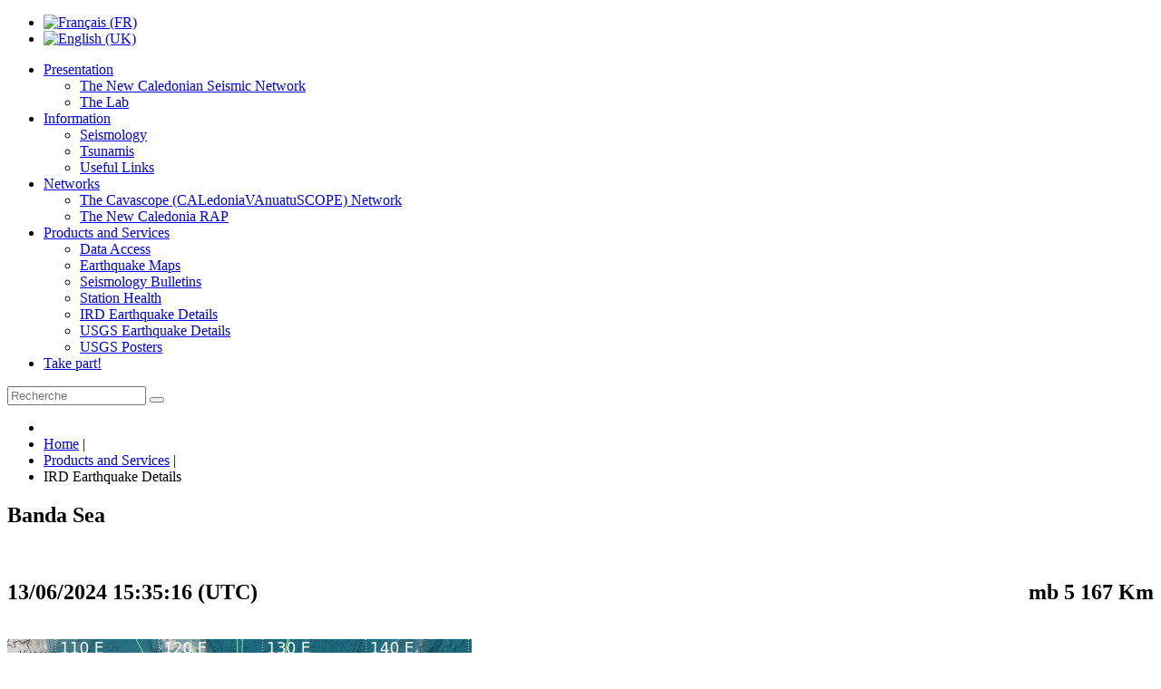

--- FILE ---
content_type: text/html; charset=utf-8
request_url: http://www.seisme.nc/en/products-and-services/ird-earthquake-details?view=alertes&ids=ird2024lqgchl
body_size: 29782
content:
<!DOCTYPE html PUBLIC "-//W3C//DTD XHTML 1.0 Transitional//EN" "http://www.w3.org/TR/xhtml1/DTD/xhtml1-transitional.dtd">
<html xmlns="http://www.w3.org/1999/xhtml" xml:lang="en-gb" lang="en-gb" >
<head>
<base href="http://www.seisme.nc/en/products-and-services/ird-earthquake-details" />
	<meta http-equiv="content-type" content="text/html; charset=utf-8" />
	<title>IRD Earthquake Details</title>
	<link href="/templates/ird_seisme/favicon.ico" rel="shortcut icon" type="image/vnd.microsoft.icon" />
	<link href="http://www.seisme.nc/en/component/search/?ids=ird2024lqgchl&amp;Itemid=185&amp;format=opensearch" rel="search" title="Search IRD Seisme" type="application/opensearchdescription+xml" />
	<link href="/components/com_alertes/assets/css/ol.css" rel="stylesheet" type="text/css" />
	<link href="/media/mod_languages/css/template.css?a558c340392e9f8dd79eb6f9bcec3575" rel="stylesheet" type="text/css" />
	<style type="text/css">
div.mod_search83 input[type="search"]{ width:auto; }
	</style>
	<script type="application/json" class="joomla-script-options new">{"csrf.token":"db9ecb8a5e4879a7ee358a7a25cfdae7","system.paths":{"root":"","base":""}}</script>
	<script src="/media/system/js/mootools-core.js?a558c340392e9f8dd79eb6f9bcec3575" type="text/javascript"></script>
	<script src="/media/system/js/core.js?a558c340392e9f8dd79eb6f9bcec3575" type="text/javascript"></script>
	<script src="/media/system/js/mootools-more.js?a558c340392e9f8dd79eb6f9bcec3575" type="text/javascript"></script>
	<script src="http://ajax.googleapis.com/ajax/libs/jquery/1.11.1/jquery.min.js" type="text/javascript"></script>
	<script src="/media/jui/js/jquery.min.js?a558c340392e9f8dd79eb6f9bcec3575" type="text/javascript"></script>
	<script src="/media/jui/js/jquery-noconflict.js?a558c340392e9f8dd79eb6f9bcec3575" type="text/javascript"></script>
	<script src="/media/jui/js/jquery-migrate.min.js?a558c340392e9f8dd79eb6f9bcec3575" type="text/javascript"></script>
	<!--[if lt IE 9]><script src="/media/system/js/html5fallback.js?a558c340392e9f8dd79eb6f9bcec3575" type="text/javascript"></script><![endif]-->
	<script type="text/javascript">
var seisme_json = [{"id":"ird2024lqgchl","centre":"IRD - New Caledonia seismic observatory","localisation":"Banda Sea ","date_seisme":"2024-06-13 15:35:16","magnitude":"5","magn_type":"mb","profondeur":"167","latitude":"-7.71","longitude":"127.77","nb_phase":"43","rms_residuel":"1.6","agence":"IRD","date_maj":"2024-07-11 12:07:49","version":"27","image":"ird2024lqgchl.jpg"}]
	</script>

<link href="/templates/ird_seisme/css/style.css?684584" rel="stylesheet" type="text/css" />
<!-- Matomo -->
<script type="text/javascript">
  var _paq = window._paq = window._paq || [];
  /* tracker methods like "setCustomDimension" should be called before "trackPageView" */
  _paq.push(['trackPageView']);
  _paq.push(['enableLinkTracking']);
  (function() {
    var u="https://matomo.ird.nc/";
    _paq.push(['setTrackerUrl', u+'matomo.php']);
    _paq.push(['setSiteId', '17']);
    var d=document, g=d.createElement('script'), s=d.getElementsByTagName('script')[0];
    g.type='text/javascript'; g.async=true; g.src=u+'matomo.js'; s.parentNode.insertBefore(g,s);
  })();
</script>
<noscript><p><img src="https://matomo.ird.nc/matomo.php?idsite=4&amp;rec=1" style="border:0;" alt="" /></p></noscript>
<!-- End Matomo Code -->

</head>
<body>
<div id="principal">
	<div id="contenant">
    	<div id="haut_site">
            <div id="bandeau">
				<a href="/en/" id="retour_accueil" title="Retour en accueil"></a>
						<div class="moduletable_drapeaux">
						<div class="mod-languages_drapeaux">

	<ul class="lang-inline" dir="ltr">
						<li>
			<a href="/fr/">
												<img src="/media/mod_languages/images/fr.gif" alt="Français (FR)" title="Français (FR)" />										</a>
			</li>
											<li class="lang-active">
			<a href="http://www.seisme.nc/en/products-and-services/ird-earthquake-details?view=alertes&ids=ird2024lqgchl">
												<img src="/media/mod_languages/images/en.gif" alt="English (UK)" title="English (UK)" />										</a>
			</li>
				</ul>

</div>
		</div>
	
            </div>
            <div id="menu_haut">
						<div class="moduletable">
						
<ul class="menu" id="menu-principal">
<li id="item-136" class="deeper parent"><a href="/en/" ><span>Presentation</span></a><ul><li id="item-137" class="parent"><a href="/en/2011-11-23-23-06-31/the-new-caledonian-seismic-network" ><span>The New Caledonian Seismic Network</span></a></li><li id="item-147"><a href="/en/2011-11-23-23-06-31/the-lab" ><span>The Lab</span></a></li></ul></li><li id="item-148" class="deeper parent"><a href="/en/information/seismology/how-tsunami-meters-and-tide-gauges-work" ><span>Information</span></a><ul><li id="item-149" class="parent"><a href="/en/information/seismology/how-tsunami-meters-and-tide-gauges-work" ><span>Seismology</span></a></li><li id="item-159" class="parent"><a href="/en/information/2011-12-04-22-06-49/tsunami-risk-assessment-and-mitigation-on-french-coasts-in-the-mainland-and-overseas-departments-territories-and-countries" ><span>Tsunamis</span></a></li><li id="item-160"><a href="/en/information/useful-links" ><span>Useful Links</span></a></li></ul></li><li id="item-161" class="deeper parent"><a href="/en/networks/the-cavascope-caledoniavanuatuscope-network" ><span>Networks</span></a><ul><li id="item-162"><a href="/en/networks/the-cavascope-caledoniavanuatuscope-network" ><span>The Cavascope (CALedoniaVAnuatuSCOPE) Network</span></a></li><li id="item-171"><a href="/en/networks/the-new-caledonia-rap" ><span>The New Caledonia RAP</span></a></li></ul></li><li id="item-163" class="active deeper parent"><a href="/en/products-and-services/data-access" ><span>Products and Services</span></a><ul><li id="item-164"><a href="/en/products-and-services/data-access" ><span>Data Access</span></a></li><li id="item-165"><a href="/en/products-and-services/earthquake-maps" ><span>Earthquake Maps</span></a></li><li id="item-166"><a href="/en/products-and-services/seismology-bulletins" ><span>Seismology Bulletins</span></a></li><li id="item-167"><a href="/en/products-and-services/station-health" ><span>Station Health</span></a></li><li id="item-185" class="current active"><a href="/en/products-and-services/ird-earthquake-details" ><span>IRD Earthquake Details</span></a></li><li id="item-168"><a href="/en/products-and-services/usgs-earthquake-details" ><span>USGS Earthquake Details</span></a></li><li id="item-169"><a href="http://earthquake.usgs.gov/earthquakes/eqarchives/poster/" target="_blank" ><span>USGS Posters </span></a></li></ul></li><li id="item-170"><a href="http://www.franceseisme.fr/formulaire/index.php?IdSei=0" target="_blank" ><span>Take part!</span></a></li></ul>
		</div>
	
            </div>
        </div>
        <div id="bas_site">
			            <div id="partie_haut">
						<div class="moduletable_recherche">
						<div class="search_recherche mod_search83">
	<form action="/en/products-and-services/ird-earthquake-details" method="post" class="form-inline" role="search">
		<label for="mod-search-searchword83" class="element-invisible"> </label> <input name="searchword" id="mod-search-searchword83" maxlength="200"  class="inputbox search-query input-medium" type="search" size="17" placeholder="Recherche" /> <button class="button btn btn-primary" onclick="this.form.searchword.focus();"> </button>		<input type="hidden" name="task" value="search" />
		<input type="hidden" name="option" value="com_search" />
		<input type="hidden" name="Itemid" value="185" />
	</form>
</div>
		</div>
			<div class="moduletable_arianne">
						<div aria-label="Partie haut - Fil de navigation (en)" role="navigation">
	<ul itemscope itemtype="https://schema.org/BreadcrumbList" class="breadcrumb_arianne">
					<li class="active">
				<span class="divider icon-location"></span>
			</li>
		
						<li itemprop="itemListElement" itemscope itemtype="https://schema.org/ListItem">
											<a itemprop="item" href="/en/" class="pathway"><span itemprop="name">Home</span></a>
					
											<span class="divider">
							|						</span>
										<meta itemprop="position" content="1">
				</li>
							<li itemprop="itemListElement" itemscope itemtype="https://schema.org/ListItem">
											<a itemprop="item" href="/en/products-and-services/data-access" class="pathway"><span itemprop="name">Products and Services</span></a>
					
											<span class="divider">
							|						</span>
										<meta itemprop="position" content="2">
				</li>
							<li itemprop="itemListElement" itemscope itemtype="https://schema.org/ListItem" class="active">
					<span itemprop="name">
						IRD Earthquake Details					</span>
					<meta itemprop="position" content="3">
				</li>
				</ul>
</div>
		</div>
	
            </div>
            <div id="contenu">
                <div id="article" class="article_185">
					<div id="conteneur">
						  							 <div class="error"> <div id="system-message-container">
	</div>
 </div>
						 						
<script type="text/javascript">
	jQuery(document).ready(function($) {
		if($('#print').val() == 1)
		{
			window.print();
		}
	});
</script>

<h2 class="h2_seisme">Banda Sea </h2><br /><h2 class="h2_seisme"><span> 13/06/2024 15:35:16 (UTC)</span><span style="float:right;"> mb 5 167 Km</span></h2><br />
<div class="page_alerte_detail">
	<img src="http://seisan.ird.nc/IRD/events/2024/ird2024lqgchl/ird2024lqgchl.jpg" width="512" height="512" alt="Seisme" title="Seisme" style="display: block;height:512px" />

<div class="localisation_seisme">

	<h3>Localisation</h3>
	<ul>
		<li><strong>Banda Sea </strong></li>
		<li>Latitude : 7.71 °S</li>
		<li>Longitude : 127.77 °E</li>
		<li>Depth  : 167 Km</li>
	</ul>

</div>
<div class="description_seisme">

	<h3>Description</h3>
	<ul>
		<li>Date : 13/06/2024 15:35:16 (UTC)</li>
		<li>Magnitude : 5 mb</li>
		<li>Phase count : 43</li>
		<li>RMS residual :1.6</li>
	</ul>

</div>

<div class="distance_ville">
<div class="fond_distance">
<div class="pied_distance">
<h3>Distance to nearest cities</h3>
<ul>
<li style="width:235px;float:left; text-align:left;">94 kms of Tutuala</li></ul>
</div>
</div>
</div>

</p>

</div>
<div style="margin-top:10px;font-size:11px;text-align:center; clear:both;" ><br />
    <!--        <input type="hidden" id="lien-impression" name="lien-impression" value="index.php?option=com_alertes&view=alertes&ids=--><!--&tmpl=component&print=1&Itemid=184" />-->
        <a
            href="/en/products-and-services/ird-earthquake-details?view=alertes&amp;ids=ird2024lqgchl&amp;tmpl=component&amp;print=1"
            target="_blank"
            id="btn_imprimer">
            <span>Print</span>
        </a>
        <a href="/en/component/alertes/?view=alertes&amp;Itemid=184"
           class="retour_liste_seisme"><span>Back to the list</span></a>
    <br />
Agency : IRD - Event Id : ird2024lqgchl</div>
					</div>
	                <div id="mini"></div>
                </div>
                <div id="menu_droite">
                		<div class="moduletable_menu">
						
<ul class="menu">
<li id="item-164"><a href="/en/products-and-services/data-access" ><span>Data Access</span></a></li><li id="item-165"><a href="/en/products-and-services/earthquake-maps" ><span>Earthquake Maps</span></a></li><li id="item-166"><a href="/en/products-and-services/seismology-bulletins" ><span>Seismology Bulletins</span></a></li><li id="item-167"><a href="/en/products-and-services/station-health" ><span>Station Health</span></a></li><li id="item-185" class="current active"><a href="/en/products-and-services/ird-earthquake-details" ><span>IRD Earthquake Details</span></a></li><li id="item-168"><a href="/en/products-and-services/usgs-earthquake-details" ><span>USGS Earthquake Details</span></a></li><li id="item-169"><a href="http://earthquake.usgs.gov/earthquakes/eqarchives/poster/" target="_blank" ><span>USGS Posters </span></a></li></ul>
		</div>
			<div class="moduletable_alerte">
						<div id="ressenti">
    <div id="question_ressenti">Did you feel the seism ?</div><br />
    <a href="http://www.franceseisme.fr/formulaire/index.php?IdSei=0" target="_blank"><span>Your witnessing</span></a>
</div>
<h2 id="title_alertes">Alert</h2>
<a href="/en/products-and-services/ird-earthquake-details?view=alertes" class="archives en"><span>Interactive search</span></a>
<ul class="liste_alerte">
    <li><a href="/en/products-and-services/ird-earthquake-details?view=alertes&amp;ids=ird2026bdzogd"><span>17/01/2026 08:00.36</span>M: 2.5, Southern California </a></li><li><a href="/en/products-and-services/ird-earthquake-details?view=alertes&amp;ids=ird2026bdxcnj"><span>17/01/2026 06:46.39</span>M: 5.7, Off East Coast of Kamchatka </a></li><li><a href="/en/products-and-services/ird-earthquake-details?view=alertes&amp;ids=ird2026bdspdz"><span>17/01/2026 04:30.29</span>M: 3.5, Chile-Argentina Border Region </a></li><li><a href="/en/products-and-services/ird-earthquake-details?view=alertes&amp;ids=ird2026bdsept"><span>17/01/2026 04:18.14</span>M: 4.3, Taiwan Region </a></li><li><a href="/en/products-and-services/ird-earthquake-details?view=alertes&amp;ids=ird2026bdqskq"><span>17/01/2026 03:33.54</span>M: 5.8, Kermadec Islands, New Zealand </a></li><li><a href="/en/products-and-services/ird-earthquake-details?view=alertes&amp;ids=ird2026bdkedf"><span>17/01/2026 00:16.17</span>M: 5.9, Southeast of Honshu, Japan </a></li><li><a href="/en/products-and-services/ird-earthquake-details?view=alertes&amp;ids=ird2026bdjweo"><span>17/01/2026 00:07.04</span>M: 3.4, Northern Chile </a></li><li><a href="/en/products-and-services/ird-earthquake-details?view=alertes&amp;ids=ird2026bdjicx"><span>16/01/2026 23:50.45</span>M: 5.6, Seram, Indonesia </a></li><li><a href="/en/products-and-services/ird-earthquake-details?view=alertes&amp;ids=ird2026bdipgp"><span>16/01/2026 23:28.51</span>M: 3.8, Tajikistan </a></li><li><a href="/en/products-and-services/ird-earthquake-details?view=alertes&amp;ids=ird2026bdijnv"><span>16/01/2026 23:22.13</span>M: 4.9, Near East Coast of Kamchatka </a></li><li><a href="/en/products-and-services/ird-earthquake-details?view=alertes&amp;ids=ird2026bdhqyg"><span>16/01/2026 23:00.38</span>M: 3, San Juan Province, Argentina </a></li><li><a href="/en/products-and-services/ird-earthquake-details?view=alertes&amp;ids=ird2026bdhmis"><span>16/01/2026 22:54.52</span>M: 3.4, Mendoza Province, Argentina </a></li><li><a href="/en/products-and-services/ird-earthquake-details?view=alertes&amp;ids=ird2026bdgnfe"><span>16/01/2026 22:26.08</span>M: 3.5, Hindu Kush Region, Afghanistan </a></li><li><a href="/en/products-and-services/ird-earthquake-details?view=alertes&amp;ids=ird2026bdgakk"><span>16/01/2026 22:11.17</span>M: 4.1, Tajikistan-Xinjiang Border Region </a></li><li><a href="/en/products-and-services/ird-earthquake-details?view=alertes&amp;ids=ird2026bdfxed"><span>16/01/2026 22:07.31</span>M: 5.1, Near North Coast of Papua New Guinea </a></li><li><a href="/en/products-and-services/ird-earthquake-details?view=alertes&amp;ids=ird2026bdavdq"><span>16/01/2026 19:34.15</span>M: 5.9, Hokkaido, Japan Region </a></li><li><a href="/en/products-and-services/ird-earthquake-details?view=alertes&amp;ids=ird2026bcypli"><span>16/01/2026 18:27.21</span>M: 3.4, Off Coast of Central Chile </a></li><li><a href="/en/products-and-services/ird-earthquake-details?view=alertes&amp;ids=ird2026bcxlld"><span>16/01/2026 17:52.12</span>M: 5.6, Southeast Indian Ridge </a></li><li><a href="/en/products-and-services/ird-earthquake-details?view=alertes&amp;ids=ird2026bcvthx"><span>16/01/2026 17:01.19</span>M: 2.9, Northern Chile </a></li><li><a href="/en/products-and-services/ird-earthquake-details?view=alertes&amp;ids=ird2026bcvbze"><span>16/01/2026 16:41.10</span>M: 5.7, Western Indian-Antarctic Ridge </a></li><li><a href="/en/products-and-services/ird-earthquake-details?view=alertes&amp;ids=ird2026bclnmh"><span>16/01/2026 11:52.50</span>M: 3.6, Near Coast of Northern Chile </a></li><li><a href="/en/products-and-services/ird-earthquake-details?view=alertes&amp;ids=ird2026bckkjz"><span>16/01/2026 11:19.05</span>M: 3.9, Tajikistan </a></li><li><a href="/en/products-and-services/ird-earthquake-details?view=alertes&amp;ids=ird2026bchdok"><span>16/01/2026 09:40.38</span>M: 4.2, Southeastern Alaska </a></li><li><a href="/en/products-and-services/ird-earthquake-details?view=alertes&amp;ids=ird2026bcdjqu"><span>16/01/2026 07:47.01</span>M: 3.9, Chile-Argentina Border Region </a></li><li><a href="/en/products-and-services/ird-earthquake-details?view=alertes&amp;ids=ird2026bcczae"><span>16/01/2026 07:34.40</span>M: 4.8, Near Coast of Peru </a></li><li><a href="/en/products-and-services/ird-earthquake-details?view=alertes&amp;ids=ird2026bccput"><span>16/01/2026 07:23.59</span>M: 3.4, Off Coast of Central Chile </a></li><li><a href="/en/products-and-services/ird-earthquake-details?view=alertes&amp;ids=ird2026bcbzwa"><span>16/01/2026 07:05.28</span>M: 5, Northern Colombia </a></li><li><a href="/en/products-and-services/ird-earthquake-details?view=alertes&amp;ids=ird2026bcbgnh"><span>16/01/2026 06:42.55</span>M: 5.1, Near Coast of Guerrero, Mexico </a></li><li><a href="/en/products-and-services/ird-earthquake-details?view=alertes&amp;ids=ird2026bcacyu"><span>16/01/2026 06:08.46</span>M: 6, Honduras </a></li><li><a href="/en/products-and-services/ird-earthquake-details?view=alertes&amp;ids=ird2026bbypyv"><span>16/01/2026 05:23.29</span>M: 3.6, Kyrgyzstan </a></li><li><a href="/en/products-and-services/ird-earthquake-details?view=alertes&amp;ids=ird2026bbxmjp"><span>16/01/2026 04:49.14</span>M: 4.8, Salta Province, Argentina </a></li><li><a href="/en/products-and-services/ird-earthquake-details?view=alertes&amp;ids=ird2026bbuqaz"><span>16/01/2026 03:25.54</span>M: 6, Off Coast of Oregon </a></li><li><a href="/en/products-and-services/ird-earthquake-details?view=alertes&amp;ids=ird2026bbsied"><span>16/01/2026 02:13.23</span>M: 5.4, Near Coast of Northern Chile </a></li><li><a href="/en/products-and-services/ird-earthquake-details?view=alertes&amp;ids=ird2026bbjyqd"><span>15/01/2026 22:00.57</span>M: 3.6, Chile-Bolivia Border Region </a></li><li><a href="/en/products-and-services/ird-earthquake-details?view=alertes&amp;ids=ird2026bazfgo"><span>15/01/2026 16:36.44</span>M: 4.2, Northern Chile </a></li><li><a href="/en/products-and-services/ird-earthquake-details?view=alertes&amp;ids=ird2026bayrud"><span>15/01/2026 16:21.07</span>M: 2.4, Chile-Argentina Border Region </a></li><li><a href="/en/products-and-services/ird-earthquake-details?view=alertes&amp;ids=ird2026baxkmk"><span>15/01/2026 15:43.02</span>M: 7.1, New Mexico </a></li><li><a href="/en/products-and-services/ird-earthquake-details?view=alertes&amp;ids=ird2026batwrg"><span>15/01/2026 13:55.57</span>M: 4.2, Jujuy Province, Argentina </a></li><li><a href="/en/products-and-services/ird-earthquake-details?view=alertes&amp;ids=ird2026baqljm"><span>15/01/2026 12:12.21</span>M: 5.4, Myanmar </a></li><li><a href="/en/products-and-services/ird-earthquake-details?view=alertes&amp;ids=ird2026balwte"><span>15/01/2026 09:54.40</span>M: 4.2, California-Baja California Border Region </a></li><li><a href="/en/products-and-services/ird-earthquake-details?view=alertes&amp;ids=ird2026balkhw"><span>15/01/2026 09:40.12</span>M: 3.3, California-Baja California Border Region </a></li><li><a href="/en/products-and-services/ird-earthquake-details?view=alertes&amp;ids=ird2026bajukv"><span>15/01/2026 08:52.46</span>M: 5.8, Rat Islands, Aleutian Islands </a></li><li><a href="/en/products-and-services/ird-earthquake-details?view=alertes&amp;ids=ird2026bajcaj"><span>15/01/2026 08:30.13</span>M: 4.9, San Juan Province, Argentina </a></li><li><a href="/en/products-and-services/ird-earthquake-details?view=alertes&amp;ids=ird2026bahjtf"><span>15/01/2026 07:38.56</span>M: 4, Hindu Kush Region, Afghanistan </a></li><li><a href="/en/products-and-services/ird-earthquake-details?view=alertes&amp;ids=ird2026bafbai"><span>15/01/2026 06:28.30</span>M: 4.1, Southern Alaska </a></li><li><a href="/en/products-and-services/ird-earthquake-details?view=alertes&amp;ids=ird2026badshk"><span>15/01/2026 05:48.04</span>M: 5, Eastern Honshu, Japan </a></li><li><a href="/en/products-and-services/ird-earthquake-details?view=alertes&amp;ids=ird2026bachcb"><span>15/01/2026 05:04.55</span>M: 3.7, Afghanistan-Tajikistan Border Region </a></li><li><a href="/en/products-and-services/ird-earthquake-details?view=alertes&amp;ids=ird2026azvlnf"><span>15/01/2026 01:38.51</span>M: 3.3, Near Coast of Central Chile </a></li><li><a href="/en/products-and-services/ird-earthquake-details?view=alertes&amp;ids=ird2026azsnaf"><span>15/01/2026 00:10.04</span>M: 3.2, San Juan Province, Argentina </a></li><li><a href="/en/products-and-services/ird-earthquake-details?view=alertes&amp;ids=ird2026azrlqa"><span>14/01/2026 23:38.21</span>M: 5.4, Southeast of Loyalty Islands </a></li><li><a href="/en/products-and-services/ird-earthquake-details?view=alertes&amp;ids=ird2026azquln"><span>14/01/2026 23:18.19</span>M: 5.2, Qinghai, China </a></li><li><a href="/en/products-and-services/ird-earthquake-details?view=alertes&amp;ids=ird2026azoqhx"><span>14/01/2026 22:13.12</span>M: 5.8, Hokkaido, Japan Region </a></li><li><a href="/en/products-and-services/ird-earthquake-details?view=alertes&amp;ids=ird2026azmpwz"><span>14/01/2026 21:15.27</span>M: 4.7, Andreanof Islands, Aleutian Islands </a></li><li><a href="/en/products-and-services/ird-earthquake-details?view=alertes&amp;ids=ird2026azlkrl"><span>14/01/2026 20:36.11</span>M: 5.5, East of Kuril Islands </a></li><li><a href="/en/products-and-services/ird-earthquake-details?view=alertes&amp;ids=ird2026azipyg"><span>14/01/2026 19:11.48</span>M: 3.8, Hindu Kush Region, Afghanistan </a></li><li><a href="/en/products-and-services/ird-earthquake-details?view=alertes&amp;ids=ird2026azictb"><span>14/01/2026 18:56.26</span>M: 3.5, Chile-Bolivia Border Region </a></li><li><a href="/en/products-and-services/ird-earthquake-details?view=alertes&amp;ids=ird2026azggbu"><span>14/01/2026 18:00.00</span>M: 5.6, North of Halmahera, Indonesia </a></li><li><a href="/en/products-and-services/ird-earthquake-details?view=alertes&amp;ids=ird2026azbgcy"><span>14/01/2026 15:29.01</span>M: 5.2, Papua New Guinea Region </a></li><li><a href="/en/products-and-services/ird-earthquake-details?view=alertes&amp;ids=ird2026ayzgnh"><span>14/01/2026 14:39.18</span>M: 5.4, Savu Sea </a></li><li><a href="/en/products-and-services/ird-earthquake-details?view=alertes&amp;ids=ird2026ayrkbs"><span>14/01/2026 10:32.00</span>M: 3.8, Near Coast of Central Chile </a></li><li><a href="/en/products-and-services/ird-earthquake-details?view=alertes&amp;ids=ird2026aygqwb"><span>14/01/2026 05:08.01</span>M: 3.9, Near Coast of Central Chile </a></li><li><a href="/en/products-and-services/ird-earthquake-details?view=alertes&amp;ids=ird2026aybluj"><span>14/01/2026 02:31.11</span>M: 4.1, Afghanistan-Tajikistan Border Region </a></li><li><a href="/en/products-and-services/ird-earthquake-details?view=alertes&amp;ids=ird2026axzudp"><span>14/01/2026 01:40.36</span>M: 2.6, Near Coast of Northern Chile </a></li><li><a href="/en/products-and-services/ird-earthquake-details?view=alertes&amp;ids=ird2026axyhxu"><span>14/01/2026 00:56.15</span>M: 3.2, Southern California </a></li><li><a href="/en/products-and-services/ird-earthquake-details?view=alertes&amp;ids=ird2026axxdfm"><span>14/01/2026 00:20.37</span>M: 3.8, Vanuatu Islands </a></li><li><a href="/en/products-and-services/ird-earthquake-details?view=alertes&amp;ids=ird2026axtmdt"><span>13/01/2026 22:29.57</span>M: 5.3, Vanuatu Islands </a></li><li><a href="/en/products-and-services/ird-earthquake-details?view=alertes&amp;ids=ird2026axrhag"><span>13/01/2026 21:33.23</span>M: 2.9, Southern California </a></li><li><a href="/en/products-and-services/ird-earthquake-details?view=alertes&amp;ids=ird2026axpefg"><span>13/01/2026 20:20.28</span>M: 3.2, Central California </a></li><li><a href="/en/products-and-services/ird-earthquake-details?view=alertes&amp;ids=ird2026axiszq"><span>13/01/2026 17:06.20</span>M: 3.1, Northern Chile </a></li><li><a href="/en/products-and-services/ird-earthquake-details?view=alertes&amp;ids=ird2026axgseg"><span>13/01/2026 16:05.05</span>M: 4, Tajikistan </a></li><li><a href="/en/products-and-services/ird-earthquake-details?view=alertes&amp;ids=ird2026axfwiy"><span>13/01/2026 15:39.43</span>M: 3.9, Southeastern Alaska </a></li><li><a href="/en/products-and-services/ird-earthquake-details?view=alertes&amp;ids=ird2026axeetg"><span>13/01/2026 14:48.54</span>M: 4.7, Southeastern Afghanistan </a></li><li><a href="/en/products-and-services/ird-earthquake-details?view=alertes&amp;ids=ird2026axdyso"><span>13/01/2026 14:42.08</span>M: 3.9, Afghanistan-Tajikistan Border Region </a></li><li><a href="/en/products-and-services/ird-earthquake-details?view=alertes&amp;ids=ird2026awzham"><span>13/01/2026 12:20.54</span>M: 3.9, Vanuatu Islands </a></li><li><a href="/en/products-and-services/ird-earthquake-details?view=alertes&amp;ids=ird2026awwbeg"><span>13/01/2026 10:43.35</span>M: 5.1, Vanuatu Islands </a></li><li><a href="/en/products-and-services/ird-earthquake-details?view=alertes&amp;ids=ird2026awvwor"><span>13/01/2026 10:38.17</span>M: 5.2, Arafura Sea </a></li><li><a href="/en/products-and-services/ird-earthquake-details?view=alertes&amp;ids=ird2026awvrpk"><span>13/01/2026 10:32.29</span>M: 3.6, Southeast of Loyalty Islands </a></li><li><a href="/en/products-and-services/ird-earthquake-details?view=alertes&amp;ids=ird2026awvidw"><span>13/01/2026 10:21.32</span>M: 4.5, North Island, New Zealand </a></li><li><a href="/en/products-and-services/ird-earthquake-details?view=alertes&amp;ids=ird2026awufmz"><span>13/01/2026 09:44.37</span>M: 5, Colombia </a></li><li><a href="/en/products-and-services/ird-earthquake-details?view=alertes&amp;ids=ird2026awryyh"><span>13/01/2026 08:40.23</span>M: 4.7, Afghanistan-Tajikistan Border Region </a></li><li><a href="/en/products-and-services/ird-earthquake-details?view=alertes&amp;ids=ird2026awryok"><span>13/01/2026 08:40.03</span>M: 4.3, Jujuy Province, Argentina </a></li><li><a href="/en/products-and-services/ird-earthquake-details?view=alertes&amp;ids=ird2026awpxgr"><span>13/01/2026 07:38.01</span>M: 4.6, Fiji Islands Region </a></li><li><a href="/en/products-and-services/ird-earthquake-details?view=alertes&amp;ids=ird2026awptxu"><span>13/01/2026 07:34.05</span>M: 6.2, Kuril Islands </a></li><li><a href="/en/products-and-services/ird-earthquake-details?view=alertes&amp;ids=ird2026awpoyg"><span>13/01/2026 07:28.20</span>M: 5.6, Chile-Bolivia Border Region </a></li><li><a href="/en/products-and-services/ird-earthquake-details?view=alertes&amp;ids=ird2026awntei"><span>13/01/2026 06:32.59</span>M: 4.9, Bismarck Sea </a></li><li><a href="/en/products-and-services/ird-earthquake-details?view=alertes&amp;ids=ird2026awhzxw"><span>13/01/2026 03:39.27</span>M: 5.8, Easter Island Region </a></li><li><a href="/en/products-and-services/ird-earthquake-details?view=alertes&amp;ids=ird2026awfeno"><span>13/01/2026 02:14.35</span>M: 3.6, Northern Chile </a></li><li><a href="/en/products-and-services/ird-earthquake-details?view=alertes&amp;ids=ird2026awdpsk"><span>13/01/2026 01:27.10</span>M: 6.8, Northern Molucca Sea </a></li><li><a href="/en/products-and-services/ird-earthquake-details?view=alertes&amp;ids=ird2026awbwdr"><span>13/01/2026 00:34.22</span>M: 5.7, Kuril Islands </a></li><li><a href="/en/products-and-services/ird-earthquake-details?view=alertes&amp;ids=ird2026awbgoy"><span>13/01/2026 00:16.15</span>M: 4, Hindu Kush Region, Afghanistan </a></li><li><a href="/en/products-and-services/ird-earthquake-details?view=alertes&amp;ids=ird2026avyxgc"><span>12/01/2026 23:05.05</span>M: 4.2, Northern Chile </a></li><li><a href="/en/products-and-services/ird-earthquake-details?view=alertes&amp;ids=ird2026avxrvu"><span>12/01/2026 22:28.38</span>M: 4.7, Andreanof Islands, Aleutian Islands </a></li><li><a href="/en/products-and-services/ird-earthquake-details?view=alertes&amp;ids=ird2026avwssy"><span>12/01/2026 21:59.32</span>M: 5.5, Banda Sea </a></li><li><a href="/en/products-and-services/ird-earthquake-details?view=alertes&amp;ids=ird2026avuwiy"><span>12/01/2026 21:03.18</span>M: 5.5, Talaud Islands, Indonesia </a></li><li><a href="/en/products-and-services/ird-earthquake-details?view=alertes&amp;ids=ird2026avuhkq"><span>12/01/2026 20:46.01</span>M: 4.2, Jujuy Province, Argentina </a></li><li><a href="/en/products-and-services/ird-earthquake-details?view=alertes&amp;ids=ird2026avrefu"><span>12/01/2026 19:11.48</span>M: 3, Northern Chile </a></li><li><a href="/en/products-and-services/ird-earthquake-details?view=alertes&amp;ids=ird2026avduvb"><span>12/01/2026 12:31.27</span>M: 4.6, Costa Rica </a></li><li><a href="/en/products-and-services/ird-earthquake-details?view=alertes&amp;ids=ird2026auwffu"><span>12/01/2026 08:39.22</span>M: 3.9, Costa Rica </a></li><li><a href="/en/products-and-services/ird-earthquake-details?view=alertes&amp;ids=ird2026auuvet"><span>12/01/2026 07:57.31</span>M: 4.8, Near Coast of Northern Chile </a></li>
</ul>

		</div>
	
                </div>
            </div>
			        </div>
        <div id="bas_page">
					<div class="moduletable_menu_bas">
						
<ul class="menu">
<li id="item-134"><a href="/en/" ><span>Home</span></a></li><li id="item-173"><a href="/en/contact-en" ><span>Contact</span></a></li></ul>
		</div>
	
        </div>
    </div>
</div>
</body>
</html>
